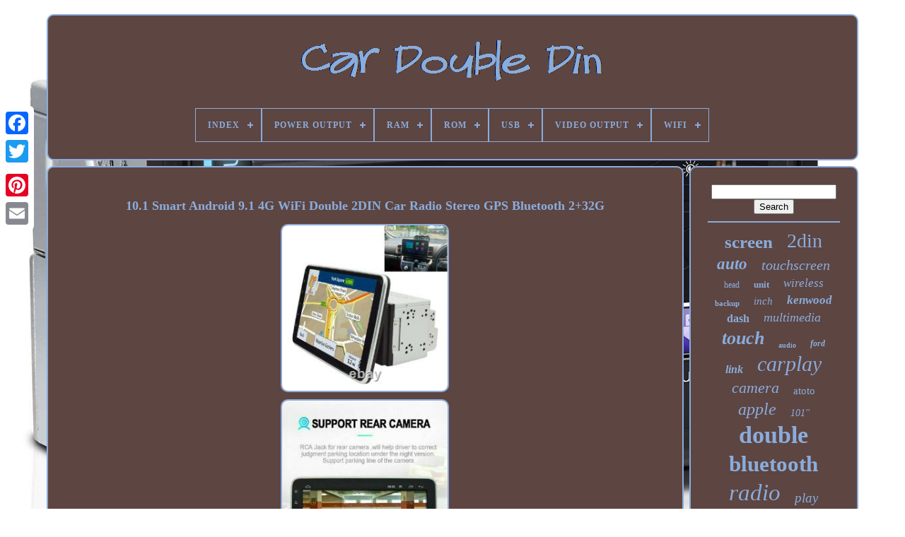

--- FILE ---
content_type: text/html; charset=UTF-8
request_url: https://cardoubledin.com/en/10_1_smart_android_9_1_4g_wifi_double_2din_car_radio_stereo_gps_bluetooth_2_32g.php
body_size: 6503
content:
  <!DOCTYPE HTML>
		


	<HTML>    


 
<HEAD> 		


	
		 <TITLE>10.1 Smart Android 9.1 4g Wifi Double 2din Car Radio Stereo Gps Bluetooth 2+32g

 
    </TITLE>  	

	 <LINK REL="icon" TYPE="image/png" HREF="https://cardoubledin.com/favicon.png"> 
	
<META HTTP-EQUIV="content-type" CONTENT="text/html; charset=UTF-8">	

 	
		
		
<META NAME="viewport" CONTENT="width=device-width, initial-scale=1">
 
  
	
	

  <LINK	HREF="https://cardoubledin.com/wudaresari.css" REL="stylesheet"  TYPE="text/css">


	<LINK	HREF="https://cardoubledin.com/gigumify.css" REL="stylesheet"  TYPE="text/css">  	

	 
 <SCRIPT SRC="https://code.jquery.com/jquery-latest.min.js"  TYPE="text/javascript">
	</SCRIPT>
	
	<SCRIPT TYPE="text/javascript" SRC="https://cardoubledin.com/dyxam.js">

 
 </SCRIPT>	  
		
 

 <SCRIPT   SRC="https://cardoubledin.com/wuvewo.js"	TYPE="text/javascript">

</SCRIPT>
 

			
<SCRIPT	SRC="https://cardoubledin.com/silyketux.js" TYPE="text/javascript" ASYNC>
 	  </SCRIPT>
		
<!--===============================================================================================================================================================================================

SCRIPT

===============================================================================================================================================================================================-->
<SCRIPT ASYNC  SRC="https://cardoubledin.com/micybiti.js"   TYPE="text/javascript">  
 </SCRIPT>
   
	
			
 <SCRIPT  TYPE="text/javascript">

  

var a2a_config = a2a_config || {};a2a_config.no_3p = 1;
	
		</SCRIPT>
	 

	
	   		
<SCRIPT   TYPE="text/javascript">

	window.onload = function ()
	{
		dojacowe('sivypewaz', 'Search', 'https://cardoubledin.com/en/search.php');
		siruhaxip("xesu.php","pahjvs", "10.1 Smart Android 9.1 4g Wifi Double 2din Car Radio Stereo Gps Bluetooth 2+32g");
		
		
	}
	
 </SCRIPT>
  
</HEAD>
  	
 <BODY	DATA-ID="264933573013">



	
	<DIV STYLE="left:0px; top:150px;" CLASS="a2a_kit a2a_kit_size_32 a2a_floating_style a2a_vertical_style">
	 


		
<!--===============================================================================================================================================================================================-->
<A  CLASS="a2a_button_facebook">	</A>  		
		

 <A CLASS="a2a_button_twitter">  
  
</A>  

		   

<!--===============================================================================================================================================================================================-->
<A CLASS="a2a_button_google_plus">	 
  
</A>

	
		 	
		

		
<A CLASS="a2a_button_pinterest"> </A>	
	 

		 <A  CLASS="a2a_button_email"></A>	 	  


	

</DIV>
 

  

	
	 <DIV   ID="nyqid">
   	 
			  
<DIV  ID="laxujesigy">		 	   
			<A  HREF="https://cardoubledin.com/en/"><IMG ALT="Car Double Din" SRC="https://cardoubledin.com/en/car_double_din.gif">

</A>
   
 


			
<div id='dizaki' class='align-center'>
<ul>
<li class='has-sub'><a href='https://cardoubledin.com/en/'><span>Index</span></a>
<ul>
	<li><a href='https://cardoubledin.com/en/all_items_car_double_din.php'><span>All items</span></a></li>
	<li><a href='https://cardoubledin.com/en/newest_items_car_double_din.php'><span>Newest items</span></a></li>
	<li><a href='https://cardoubledin.com/en/top_items_car_double_din.php'><span>Top items</span></a></li>
	<li><a href='https://cardoubledin.com/en/latest_videos_car_double_din.php'><span>Latest videos</span></a></li>
</ul>
</li>

<li class='has-sub'><a href='https://cardoubledin.com/en/power_output/'><span>Power Output</span></a>
<ul>
	<li><a href='https://cardoubledin.com/en/power_output/4_45w.php'><span>4*45w (364)</span></a></li>
	<li><a href='https://cardoubledin.com/en/power_output/4_50w.php'><span>4*50w (122)</span></a></li>
	<li><a href='https://cardoubledin.com/en/power_output/4_60w.php'><span>4*60w (3)</span></a></li>
	<li><a href='https://cardoubledin.com/en/power_output/60_watt.php'><span>60 Watt (3)</span></a></li>
	<li><a href='https://cardoubledin.com/en/newest_items_car_double_din.php'>Other (3696)</a></li>
</ul>
</li>

<li class='has-sub'><a href='https://cardoubledin.com/en/ram/'><span>Ram</span></a>
<ul>
	<li><a href='https://cardoubledin.com/en/ram/1_gb.php'><span>1 Gb (10)</span></a></li>
	<li><a href='https://cardoubledin.com/en/ram/1g_ddr3.php'><span>1g (ddr3) (2)</span></a></li>
	<li><a href='https://cardoubledin.com/en/ram/1g_ddr3.php'><span>1g Ddr3 (3)</span></a></li>
	<li><a href='https://cardoubledin.com/en/ram/1gb.php'><span>1gb (102)</span></a></li>
	<li><a href='https://cardoubledin.com/en/ram/2_gb.php'><span>2 Gb (15)</span></a></li>
	<li><a href='https://cardoubledin.com/en/ram/2gb.php'><span>2gb (177)</span></a></li>
	<li><a href='https://cardoubledin.com/en/ram/4_gb.php'><span>4 Gb (2)</span></a></li>
	<li><a href='https://cardoubledin.com/en/ram/4g_ddr3.php'><span>4g Ddr3 (2)</span></a></li>
	<li><a href='https://cardoubledin.com/en/ram/4gb.php'><span>4gb (64)</span></a></li>
	<li><a href='https://cardoubledin.com/en/ram/4gb_ddr4.php'><span>4gb Ddr4 (3)</span></a></li>
	<li><a href='https://cardoubledin.com/en/ram/6gb.php'><span>6gb (15)</span></a></li>
	<li><a href='https://cardoubledin.com/en/ram/8_gb.php'><span>8 Gb (2)</span></a></li>
	<li><a href='https://cardoubledin.com/en/ram/8gb.php'><span>8gb (6)</span></a></li>
	<li><a href='https://cardoubledin.com/en/ram/8gb_ddr4.php'><span>8gb Ddr4 (2)</span></a></li>
	<li><a href='https://cardoubledin.com/en/ram/ddr3_1gb.php'><span>Ddr3 1gb (3)</span></a></li>
	<li><a href='https://cardoubledin.com/en/ram/ddr3_2gb.php'><span>Ddr3 2gb (11)</span></a></li>
	<li><a href='https://cardoubledin.com/en/ram/ddr3_4gb.php'><span>Ddr3 4gb (3)</span></a></li>
	<li><a href='https://cardoubledin.com/en/ram/ddr3_6gb.php'><span>Ddr3 6gb (7)</span></a></li>
	<li><a href='https://cardoubledin.com/en/ram/ddr4_2g.php'><span>Ddr4 2g (5)</span></a></li>
	<li><a href='https://cardoubledin.com/en/newest_items_car_double_din.php'>Other (3754)</a></li>
</ul>
</li>

<li class='has-sub'><a href='https://cardoubledin.com/en/rom/'><span>Rom</span></a>
<ul>
	<li><a href='https://cardoubledin.com/en/rom/128_gb.php'><span>128 Gb (2)</span></a></li>
	<li><a href='https://cardoubledin.com/en/rom/128g.php'><span>128g (5)</span></a></li>
	<li><a href='https://cardoubledin.com/en/rom/128gb.php'><span>128gb (15)</span></a></li>
	<li><a href='https://cardoubledin.com/en/rom/128gb_ssd.php'><span>128gb Ssd (2)</span></a></li>
	<li><a href='https://cardoubledin.com/en/rom/16_gb.php'><span>16 Gb (27)</span></a></li>
	<li><a href='https://cardoubledin.com/en/rom/16g.php'><span>16g (32)</span></a></li>
	<li><a href='https://cardoubledin.com/en/rom/16gb.php'><span>16gb (136)</span></a></li>
	<li><a href='https://cardoubledin.com/en/rom/256gb.php'><span>256gb (2)</span></a></li>
	<li><a href='https://cardoubledin.com/en/rom/32_gb.php'><span>32 Gb (7)</span></a></li>
	<li><a href='https://cardoubledin.com/en/rom/32g.php'><span>32g (60)</span></a></li>
	<li><a href='https://cardoubledin.com/en/rom/32gb.php'><span>32gb (188)</span></a></li>
	<li><a href='https://cardoubledin.com/en/rom/64_gb.php'><span>64 Gb (2)</span></a></li>
	<li><a href='https://cardoubledin.com/en/rom/64g.php'><span>64g (2)</span></a></li>
	<li><a href='https://cardoubledin.com/en/rom/64gb.php'><span>64gb (84)</span></a></li>
	<li><a href='https://cardoubledin.com/en/rom/emmc_32g.php'><span>Emmc 32g (5)</span></a></li>
	<li><a href='https://cardoubledin.com/en/newest_items_car_double_din.php'>Other (3619)</a></li>
</ul>
</li>

<li class='has-sub'><a href='https://cardoubledin.com/en/usb/'><span>Usb</span></a>
<ul>
	<li><a href='https://cardoubledin.com/en/usb/2_0.php'><span>2.0 (6)</span></a></li>
	<li><a href='https://cardoubledin.com/en/usb/3_0.php'><span>3.0 (4)</span></a></li>
	<li><a href='https://cardoubledin.com/en/usb/built_in.php'><span>Built-in (2)</span></a></li>
	<li><a href='https://cardoubledin.com/en/usb/double_usb_interface.php'><span>Double Usb Interface (151)</span></a></li>
	<li><a href='https://cardoubledin.com/en/usb/double_usb_ports.php'><span>Double Usb Ports (3)</span></a></li>
	<li><a href='https://cardoubledin.com/en/usb/dual_usb.php'><span>Dual Usb (2)</span></a></li>
	<li><a href='https://cardoubledin.com/en/usb/dual_usb_3_0.php'><span>Dual Usb 3.0 (79)</span></a></li>
	<li><a href='https://cardoubledin.com/en/usb/dual_usb_interface.php'><span>Dual Usb Interface (74)</span></a></li>
	<li><a href='https://cardoubledin.com/en/usb/dual_usb_ports.php'><span>Dual Usb Ports (4)</span></a></li>
	<li><a href='https://cardoubledin.com/en/usb/three_usb_interface.php'><span>Three Usb Interface (10)</span></a></li>
	<li><a href='https://cardoubledin.com/en/usb/three_usb_ports.php'><span>Three Usb Ports (10)</span></a></li>
	<li><a href='https://cardoubledin.com/en/usb/usb2_0.php'><span>Usb2.0 (6)</span></a></li>
	<li><a href='https://cardoubledin.com/en/newest_items_car_double_din.php'>Other (3837)</a></li>
</ul>
</li>

<li class='has-sub'><a href='https://cardoubledin.com/en/video_output/'><span>Video Output</span></a>
<ul>
	<li><a href='https://cardoubledin.com/en/video_output/support.php'><span>Support (146)</span></a></li>
	<li><a href='https://cardoubledin.com/en/video_output/yes.php'><span>Yes (4)</span></a></li>
	<li><a href='https://cardoubledin.com/en/newest_items_car_double_din.php'>Other (4038)</a></li>
</ul>
</li>

<li class='has-sub'><a href='https://cardoubledin.com/en/wifi/'><span>Wifi</span></a>
<ul>
	<li><a href='https://cardoubledin.com/en/wifi/4g_wifi.php'><span>4g Wifi (6)</span></a></li>
	<li><a href='https://cardoubledin.com/en/wifi/built_in.php'><span>Built-in (5)</span></a></li>
	<li><a href='https://cardoubledin.com/en/wifi/built_in_wifi.php'><span>Built-in Wifi (13)</span></a></li>
	<li><a href='https://cardoubledin.com/en/wifi/support.php'><span>Support (454)</span></a></li>
	<li><a href='https://cardoubledin.com/en/newest_items_car_double_din.php'>Other (3710)</a></li>
</ul>
</li>

</ul>
</div>

			 

 
</DIV>	
 


			 

<!--===============================================================================================================================================================================================-->
<DIV ID="qegofi">
 
  	 
			
 <DIV ID="dexuweruho">  	  
				
   
 <DIV ID="tyciqy">
	  
  </DIV>
  	 

				<h1 class="[base64]">10.1 Smart Android 9.1 4G WiFi Double 2DIN Car Radio Stereo GPS Bluetooth 2+32G </h1><br/>	<img class="pn4o6o" src="https://cardoubledin.com/en/photos/10_1_Smart_Android_9_1_4G_WiFi_Double_2DIN_Car_Radio_Stereo_GPS_Bluetooth_2_32G_01_bii.jpg" title="10.1 Smart Android 9.1 4G WiFi Double 2DIN Car Radio Stereo GPS Bluetooth 2+32G" alt="10.1 Smart Android 9.1 4G WiFi Double 2DIN Car Radio Stereo GPS Bluetooth 2+32G"/>
<br/>	 
 


<img class="pn4o6o" src="https://cardoubledin.com/en/photos/10_1_Smart_Android_9_1_4G_WiFi_Double_2DIN_Car_Radio_Stereo_GPS_Bluetooth_2_32G_02_afgo.jpg" title="10.1 Smart Android 9.1 4G WiFi Double 2DIN Car Radio Stereo GPS Bluetooth 2+32G" alt="10.1 Smart Android 9.1 4G WiFi Double 2DIN Car Radio Stereo GPS Bluetooth 2+32G"/>
<br/>
 <img class="pn4o6o" src="https://cardoubledin.com/en/photos/10_1_Smart_Android_9_1_4G_WiFi_Double_2DIN_Car_Radio_Stereo_GPS_Bluetooth_2_32G_03_aldg.jpg" title="10.1 Smart Android 9.1 4G WiFi Double 2DIN Car Radio Stereo GPS Bluetooth 2+32G" alt="10.1 Smart Android 9.1 4G WiFi Double 2DIN Car Radio Stereo GPS Bluetooth 2+32G"/><br/>	  <img class="pn4o6o" src="https://cardoubledin.com/en/photos/10_1_Smart_Android_9_1_4G_WiFi_Double_2DIN_Car_Radio_Stereo_GPS_Bluetooth_2_32G_04_nwzw.jpg" title="10.1 Smart Android 9.1 4G WiFi Double 2DIN Car Radio Stereo GPS Bluetooth 2+32G" alt="10.1 Smart Android 9.1 4G WiFi Double 2DIN Car Radio Stereo GPS Bluetooth 2+32G"/> <br/>


<img class="pn4o6o" src="https://cardoubledin.com/en/photos/10_1_Smart_Android_9_1_4G_WiFi_Double_2DIN_Car_Radio_Stereo_GPS_Bluetooth_2_32G_05_ninl.jpg" title="10.1 Smart Android 9.1 4G WiFi Double 2DIN Car Radio Stereo GPS Bluetooth 2+32G" alt="10.1 Smart Android 9.1 4G WiFi Double 2DIN Car Radio Stereo GPS Bluetooth 2+32G"/>

 <br/>		 <img class="pn4o6o" src="https://cardoubledin.com/en/photos/10_1_Smart_Android_9_1_4G_WiFi_Double_2DIN_Car_Radio_Stereo_GPS_Bluetooth_2_32G_06_cza.jpg" title="10.1 Smart Android 9.1 4G WiFi Double 2DIN Car Radio Stereo GPS Bluetooth 2+32G" alt="10.1 Smart Android 9.1 4G WiFi Double 2DIN Car Radio Stereo GPS Bluetooth 2+32G"/> 
  <br/>		  	<img class="pn4o6o" src="https://cardoubledin.com/en/photos/10_1_Smart_Android_9_1_4G_WiFi_Double_2DIN_Car_Radio_Stereo_GPS_Bluetooth_2_32G_07_aiw.jpg" title="10.1 Smart Android 9.1 4G WiFi Double 2DIN Car Radio Stereo GPS Bluetooth 2+32G" alt="10.1 Smart Android 9.1 4G WiFi Double 2DIN Car Radio Stereo GPS Bluetooth 2+32G"/>
   <br/>

<img class="pn4o6o" src="https://cardoubledin.com/en/photos/10_1_Smart_Android_9_1_4G_WiFi_Double_2DIN_Car_Radio_Stereo_GPS_Bluetooth_2_32G_08_oui.jpg" title="10.1 Smart Android 9.1 4G WiFi Double 2DIN Car Radio Stereo GPS Bluetooth 2+32G" alt="10.1 Smart Android 9.1 4G WiFi Double 2DIN Car Radio Stereo GPS Bluetooth 2+32G"/>
	<br/>  
<img class="pn4o6o" src="https://cardoubledin.com/en/photos/10_1_Smart_Android_9_1_4G_WiFi_Double_2DIN_Car_Radio_Stereo_GPS_Bluetooth_2_32G_09_bznk.jpg" title="10.1 Smart Android 9.1 4G WiFi Double 2DIN Car Radio Stereo GPS Bluetooth 2+32G" alt="10.1 Smart Android 9.1 4G WiFi Double 2DIN Car Radio Stereo GPS Bluetooth 2+32G"/>	  <br/>
 
 <img class="pn4o6o" src="https://cardoubledin.com/en/photos/10_1_Smart_Android_9_1_4G_WiFi_Double_2DIN_Car_Radio_Stereo_GPS_Bluetooth_2_32G_10_df.jpg" title="10.1 Smart Android 9.1 4G WiFi Double 2DIN Car Radio Stereo GPS Bluetooth 2+32G" alt="10.1 Smart Android 9.1 4G WiFi Double 2DIN Car Radio Stereo GPS Bluetooth 2+32G"/> 	 
<br/> <img class="pn4o6o" src="https://cardoubledin.com/en/photos/10_1_Smart_Android_9_1_4G_WiFi_Double_2DIN_Car_Radio_Stereo_GPS_Bluetooth_2_32G_11_ua.jpg" title="10.1 Smart Android 9.1 4G WiFi Double 2DIN Car Radio Stereo GPS Bluetooth 2+32G" alt="10.1 Smart Android 9.1 4G WiFi Double 2DIN Car Radio Stereo GPS Bluetooth 2+32G"/>  <br/> 
	<img class="pn4o6o" src="https://cardoubledin.com/en/photos/10_1_Smart_Android_9_1_4G_WiFi_Double_2DIN_Car_Radio_Stereo_GPS_Bluetooth_2_32G_12_enw.jpg" title="10.1 Smart Android 9.1 4G WiFi Double 2DIN Car Radio Stereo GPS Bluetooth 2+32G" alt="10.1 Smart Android 9.1 4G WiFi Double 2DIN Car Radio Stereo GPS Bluetooth 2+32G"/>
 <br/>  
 <br/>	 
 
 
<img class="pn4o6o" src="https://cardoubledin.com/en/weloqiji.gif" title="10.1 Smart Android 9.1 4G WiFi Double 2DIN Car Radio Stereo GPS Bluetooth 2+32G" alt="10.1 Smart Android 9.1 4G WiFi Double 2DIN Car Radio Stereo GPS Bluetooth 2+32G"/>   <img class="pn4o6o" src="https://cardoubledin.com/en/kaheqohifa.gif" title="10.1 Smart Android 9.1 4G WiFi Double 2DIN Car Radio Stereo GPS Bluetooth 2+32G" alt="10.1 Smart Android 9.1 4G WiFi Double 2DIN Car Radio Stereo GPS Bluetooth 2+32G"/>		 
<br/>	 <p>
 
	10.1 Smart Android 10 4G WiFi Double 2DIN Car Radio Stereo GPS Bluetooth 2+32GB. Universal for double din car. The display color is more vivid and beautiful, supporting HD display TFT. Power Supply: DC 12V (allowance range: 10.8-14.5V).  </p>
	   <p>   Screen Size: 10.1 inch. Double Din, Screen angel adjustable.
		
</p>  	
<p>   Operation System: Android 9.1. Extended USB: Support USB Disk up to 32GB(Not included). Capacitive or Resistance Screen: Capacitive. Built-in Clock and Calendar: Yes, show real time and can use network-provided time.</p> Main Menu Status Bar display: Can be changed to Music/Radio/-Stereo Player and Clock/Date/Week. WiFi: Built-in WiFi Modem, support 802.11b/g/n. Explorer: Opera, UCWeb, SkyFile, Dolphin and more explorer for your selection. Online Entertainment: Online Video, TV, Movie, Music, Radio, Video Chat.
<p>   Online Navigation: Online Google Maps Navigating. Online Games: Yes, online play or you can download it from google play store. Online Communication: WeChat, Facebook, Skype, Gmail, Whatsapp etc. Read and edit Office Software: Yes, support Word, Excel, PDF, TXT. Could play via song list.  </p> <p> Other: LRC synchronized display; ID3 search; Search by files; Album Picture; User-defined audio effect. Audio IC: Top Global Cirrus IC, independent audio decoding.</p> 264, DIVX, XVID, RM, RMVB, MKV H. ASF, TS, TP, 3GP, MPG etc. =30 formats, Playing internet video directly (while downloading). Play: Up to 19201080 Pixels, 30Mb. Fluent play without light spot.<p> Support Maps: Sygic, Google Map etc. Support 2D/3D Map Views: Yes. Dual Zone: Yes, navigating while music playing. Online Navi: Yes, support google maps online navigating. 	
</p>   <p>	 A2DP (Stereo Music): Yes, can play stereo music. PB-Download: Yes, can download phonebook from mobile to this unit. PB-Search: Yes, can use the first letter to search contact member in PB-Listings. </p> Calling Records: Yes, Dialed Call, Received Call, Missed Call. Setup: Auto Answer, Auto connect, Device name. Built-in Microphone: Yes, on the front panel. FM Tuning Range: 87.5-108MHz. FM Increment: 0.05MHz(EU)/0.1MHz(US). Position: 2 USB Port, can be connected with Media/Camera/DAB+ Box/Smartphone. Play MP5 Videos: Yes, can play RMVB Videos up to 1080P. Touch Music Title to play directly: Yes. Built-in Car Recorder App: Yes, just connect a USB Camera to use this function. Support HD CCD Camera: Yes.  <p>		
 Play recorded Video directly: Yes. Storing Position: Nand Flash/GPS Card/SD Card/USB Storage can be changed. Built-in Digital TV Tuner: No. External Port for TV Box: Yes, Support DVB-T/DVB-T2/ATSC/ISDB Box. Power Supply to TV Box directly: Yes, you can connect our TV Box to achieve this function.  
 </p>	
<p>
  Touch Control the TV Box on unit: Yes, you can connect our TV Box to achieve this function. 1 x Camera Input Cable. Payments must be made within 8 days after you place the order. Our warehouse is located in. How long shall I wait for my package?</p>

 <p>
 It is up to the convience for Post office. Our warehouese is located in Dayton , NJ. The makeup palette , brushes &micro needles&lip or personal use Products, Etc that once used do not accept any return.
</p>

  Please read the item description and see if the item fits your vehicle exactly. Saturday, Sunday, and Holiday : Closed. Is very very important for us to do business online. Finnaly, We hope you have a happy shopping here! Car Rear View Backup Parking 170° Camera Night Vision License Plate Frame CMOS. 	
	<p>
 635PCS Cars Body Kits Car Retainer Plastic Clips Fasteners 16Most Popular US. Carbon Fiber ABS Window Lift Switch Button Panel Trim For Toyota Camry 2018 2019. US 7D Waterproof Carbon Fiber Vinyl Car Wrap Sheet Roll Film Sticker Decal Paper. Carbon Fiber Console Gear Shift Box Panel Cover Decal For Infiniti Q50 Q60 14-18. The item "10.1 Smart Android 9.1 4G WiFi Double 2DIN Car Radio Stereo GPS Bluetooth 2+32G" is in sale since Tuesday, November 10, 2020.
	</p>	  <p>   This item is in the category "eBay Motors\Parts & Accessories\Car & Truck Parts\Exterior\Mouldings & Trim". The seller is "akaso_tech" and is located in Dayton, New Jersey.</p>
 This item can be shipped to United States.
<ol>
<li>Brand: Unbranded</li>
<li>Color: Black</li>
<li>Manufacturer Part Number: Does Not Apply</li>
<li>Placement on Vehicle: Front</li>
<li>RAM: 2GB</li>
<li>ROM: 32GB</li>
<li>Screen resolution: 1024*600</li>
<li>Screen Size: 10.1In</li>
<li>System: Android 9.1,Quad-Core</li>
<li>Unit Size: 2 Din</li>
</ol>

 <br/>
	
 
<img class="pn4o6o" src="https://cardoubledin.com/en/weloqiji.gif" title="10.1 Smart Android 9.1 4G WiFi Double 2DIN Car Radio Stereo GPS Bluetooth 2+32G" alt="10.1 Smart Android 9.1 4G WiFi Double 2DIN Car Radio Stereo GPS Bluetooth 2+32G"/>   <img class="pn4o6o" src="https://cardoubledin.com/en/kaheqohifa.gif" title="10.1 Smart Android 9.1 4G WiFi Double 2DIN Car Radio Stereo GPS Bluetooth 2+32G" alt="10.1 Smart Android 9.1 4G WiFi Double 2DIN Car Radio Stereo GPS Bluetooth 2+32G"/>  
<br/> 
				
				 
  <SCRIPT	TYPE="text/javascript">
 
	
					vipihyz();
				   </SCRIPT> 	 		 
			
				   <DIV  STYLE="margin:10px auto;width:200px;"  CLASS="a2a_kit a2a_kit_size_32 a2a_default_style">


						
 <A   CLASS="a2a_button_facebook">
</A>

					<A  CLASS="a2a_button_twitter">		 </A>

 
						<A CLASS="a2a_button_google_plus">

 
</A>  
 
					 <A CLASS="a2a_button_pinterest">			 </A>    	
					 <A CLASS="a2a_button_email">
  </A>
 


				
	</DIV>
 

					
				
			</DIV>
 
				
<DIV   ID="robuj">		   
				
				
<DIV  ID="sivypewaz">  	 
					 <HR>
 
				


</DIV>
	 


				
  <DIV  ID="morufu">	  


</DIV>


				
				

<DIV ID="xuratu">
 
	  
					<a style="font-family:New York;font-size:25px;font-weight:bold;font-style:normal;text-decoration:none" href="https://cardoubledin.com/en/seq/screen.php">screen</a><a style="font-family:Chicago;font-size:28px;font-weight:normal;font-style:normal;text-decoration:none" href="https://cardoubledin.com/en/seq/2din.php">2din</a><a style="font-family:CG Times;font-size:23px;font-weight:bold;font-style:oblique;text-decoration:none" href="https://cardoubledin.com/en/seq/auto.php">auto</a><a style="font-family:Univers Condensed;font-size:20px;font-weight:lighter;font-style:italic;text-decoration:none" href="https://cardoubledin.com/en/seq/touchscreen.php">touchscreen</a><a style="font-family:Arial Black;font-size:12px;font-weight:lighter;font-style:normal;text-decoration:none" href="https://cardoubledin.com/en/seq/head.php">head</a><a style="font-family:Desdemona;font-size:13px;font-weight:bold;font-style:normal;text-decoration:none" href="https://cardoubledin.com/en/seq/unit.php">unit</a><a style="font-family:Matura MT Script Capitals;font-size:17px;font-weight:normal;font-style:oblique;text-decoration:none" href="https://cardoubledin.com/en/seq/wireless.php">wireless</a><a style="font-family:Old English;font-size:11px;font-weight:bolder;font-style:normal;text-decoration:none" href="https://cardoubledin.com/en/seq/backup.php">backup</a><a style="font-family:Gill Sans Condensed Bold;font-size:15px;font-weight:lighter;font-style:italic;text-decoration:none" href="https://cardoubledin.com/en/seq/inch.php">inch</a><a style="font-family:Carleton ;font-size:17px;font-weight:bold;font-style:oblique;text-decoration:none" href="https://cardoubledin.com/en/seq/kenwood.php">kenwood</a><a style="font-family:Letter Gothic;font-size:16px;font-weight:bold;font-style:normal;text-decoration:none" href="https://cardoubledin.com/en/seq/dash.php">dash</a><a style="font-family:Lincoln;font-size:18px;font-weight:normal;font-style:italic;text-decoration:none" href="https://cardoubledin.com/en/seq/multimedia.php">multimedia</a><a style="font-family:Donata;font-size:26px;font-weight:bolder;font-style:oblique;text-decoration:none" href="https://cardoubledin.com/en/seq/touch.php">touch</a><a style="font-family:Small Fonts;font-size:10px;font-weight:bolder;font-style:normal;text-decoration:none" href="https://cardoubledin.com/en/seq/audio.php">audio</a><a style="font-family:Donata;font-size:12px;font-weight:bold;font-style:italic;text-decoration:none" href="https://cardoubledin.com/en/seq/ford.php">ford</a><a style="font-family:Colonna MT;font-size:16px;font-weight:bolder;font-style:oblique;text-decoration:none" href="https://cardoubledin.com/en/seq/link.php">link</a><a style="font-family:Aardvark;font-size:30px;font-weight:lighter;font-style:italic;text-decoration:none" href="https://cardoubledin.com/en/seq/carplay.php">carplay</a><a style="font-family:Albertus Extra Bold;font-size:22px;font-weight:lighter;font-style:oblique;text-decoration:none" href="https://cardoubledin.com/en/seq/camera.php">camera</a><a style="font-family:Expo;font-size:15px;font-weight:normal;font-style:normal;text-decoration:none" href="https://cardoubledin.com/en/seq/atoto.php">atoto</a><a style="font-family:Wide Latin;font-size:24px;font-weight:normal;font-style:italic;text-decoration:none" href="https://cardoubledin.com/en/seq/apple.php">apple</a><a style="font-family:OzHandicraft BT;font-size:14px;font-weight:normal;font-style:italic;text-decoration:none" href="https://cardoubledin.com/en/seq/101.php">101''</a><a style="font-family:Kino MT;font-size:34px;font-weight:bolder;font-style:normal;text-decoration:none" href="https://cardoubledin.com/en/seq/double.php">double</a><a style="font-family:Swiss721 BlkEx BT;font-size:31px;font-weight:bold;font-style:normal;text-decoration:none" href="https://cardoubledin.com/en/seq/bluetooth.php">bluetooth</a><a style="font-family:Palatino;font-size:33px;font-weight:normal;font-style:oblique;text-decoration:none" href="https://cardoubledin.com/en/seq/radio.php">radio</a><a style="font-family:Minion Web;font-size:19px;font-weight:lighter;font-style:italic;text-decoration:none" href="https://cardoubledin.com/en/seq/play.php">play</a><a style="font-family:Monaco;font-size:21px;font-weight:bolder;font-style:italic;text-decoration:none" href="https://cardoubledin.com/en/seq/navi.php">navi</a><a style="font-family:Expo;font-size:32px;font-weight:bolder;font-style:italic;text-decoration:none" href="https://cardoubledin.com/en/seq/android.php">android</a><a style="font-family:Script MT Bold;font-size:13px;font-weight:bold;font-style:italic;text-decoration:none" href="https://cardoubledin.com/en/seq/mirror.php">mirror</a><a style="font-family:OzHandicraft BT;font-size:29px;font-weight:bold;font-style:italic;text-decoration:none" href="https://cardoubledin.com/en/seq/player.php">player</a><a style="font-family:Kino MT;font-size:35px;font-weight:bold;font-style:normal;text-decoration:none" href="https://cardoubledin.com/en/seq/stereo.php">stereo</a><a style="font-family:Univers Condensed;font-size:11px;font-weight:normal;font-style:italic;text-decoration:none" href="https://cardoubledin.com/en/seq/pioneer.php">pioneer</a><a style="font-family:Garamond;font-size:14px;font-weight:bold;font-style:oblique;text-decoration:none" href="https://cardoubledin.com/en/seq/rotatable.php">rotatable</a><a style="font-family:Terminal;font-size:18px;font-weight:normal;font-style:normal;text-decoration:none" href="https://cardoubledin.com/en/seq/receiver.php">receiver</a><a style="font-family:Arial MT Condensed Light;font-size:19px;font-weight:lighter;font-style:normal;text-decoration:none" href="https://cardoubledin.com/en/seq/navigation.php">navigation</a><a style="font-family:Terminal;font-size:27px;font-weight:lighter;font-style:oblique;text-decoration:none" href="https://cardoubledin.com/en/seq/wifi.php">wifi</a>  
					 
</DIV>
			
			 
</DIV>
	  
				 </DIV> 	

	
		 <DIV ID="varo">	
	 
		
			
 
<UL>

 	
				 
	 
<LI>
	 
					 


	
	<A HREF="https://cardoubledin.com/en/">	
Index 	
	</A> 

	 


				

</LI>
					<LI>
    
					

<A HREF="https://cardoubledin.com/en/contactus.php"> 
  	
Contact Form

	
</A>
	 	 
					
</LI>	
 

				


<LI>	
 

					
		
	 <A  HREF="https://cardoubledin.com/en/privacy_policy.php">   	Privacy Policy

</A>  
				 
	 </LI> 	 
				   <LI> 
 
					
<!--===============================================================================================================================================================================================-->
<A HREF="https://cardoubledin.com/en/termsofservice.php">


Service Agreement 		</A>
				 </LI>



					
  <LI>	  
   
					  	<A HREF="https://cardoubledin.com/?l=en">
 
  
EN
 </A> 
  
					&nbsp;
						
 

 <A  HREF="https://cardoubledin.com/?l=fr">   FR   
</A>
	
					</LI>
  
				
				
						<DIV STYLE="margin:10px auto;width:200px;" CLASS="a2a_kit a2a_kit_size_32 a2a_default_style"> 	  
					   
 <A CLASS="a2a_button_facebook">
	</A> 
					
		

<A CLASS="a2a_button_twitter">

 </A>	 
	

						 
<A CLASS="a2a_button_google_plus">
</A> 
					<A CLASS="a2a_button_pinterest">  </A>		
 		 	
					
 
 
 <A  CLASS="a2a_button_email">
</A>	

					</DIV>  
				
			 
 	

</UL> 	
 
			
			 
	</DIV>
  

		</DIV>
	
 
   	 	 
<SCRIPT  TYPE="text/javascript" SRC="//static.addtoany.com/menu/page.js">    
 </SCRIPT>		  

  
 </BODY> 	
 
</HTML>
